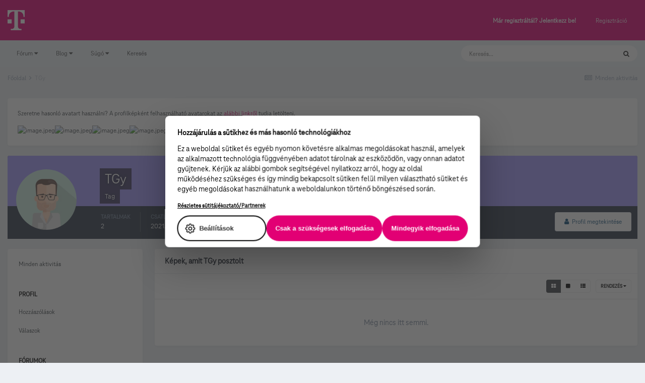

--- FILE ---
content_type: text/html;charset=UTF-8
request_url: https://kozosseg.telekom.hu/profile/21342-tgy/content/?type=gallery_image&change_section=1
body_size: 41246
content:
<!DOCTYPE html>
<html lang="hu-HU" dir="ltr">
	<head>
		<meta charset="utf-8">
        
		<title>TGy tartalma - Telekom Fórum</title>
		
			<!-- Google Tag Manager 2024-12-19 --> 
<script>(function(w,d,s,l,i){w[l]=w[l]||[];w[l].push({'gtm.start': new Date().getTime(),event:'gtm.js'});var f=d.getElementsByTagName(s)[0], j=d.createElement(s),dl=l!='dataLayer'?'&l='+l:'';j.async=true;j.src= 'https://www.googletagmanager.com/gtm.js?id='+i+dl;f.parentNode.insertBefore(j,f); })(window,document,'script','dataLayer','GTM-M2QSP56S');</script> 
<!-- End Google Tag Manager --> 
		
		
		
		

	<meta name="viewport" content="width=device-width, initial-scale=1">


	
	


	<meta name="twitter:card" content="summary" />



	
		
			
				<meta name="robots" content="noindex, follow">
			
		
	

	
		
			
				<meta property="og:site_name" content="Telekom Fórum">
			
		
	

	
		
			
				<meta property="og:locale" content="hu_HU">
			
		
	

	
		
			
				<meta name="google-site-verification" content="whWhqm6cVTdYQK4FyAjBfSxtW08vzxWD6npQQouFUGo
">
			
		
	


	
		<link rel="canonical" href="https://kozosseg.telekom.hu/profile/21342-tgy/" />
	

	
		<link rel="last" href="https://kozosseg.telekom.hu/profile/21342-tgy/content/?type=gallery_image" />
	




<link rel="manifest" href="https://kozosseg.telekom.hu/manifest.webmanifest/">
<meta name="msapplication-config" content="https://kozosseg.telekom.hu/browserconfig.xml/">
<meta name="msapplication-starturl" content="/">
<meta name="application-name" content="Telekom Fórum">
<meta name="apple-mobile-web-app-title" content="Telekom Fórum">

	<meta name="theme-color" content="#e20074">










<link rel="preload" href="//kozosseg.telekom.hu/applications/core/interface/font/fontawesome-webfont.woff2?v=4.7.0" as="font" crossorigin="anonymous">
		




	<link rel='stylesheet' href='https://kozosseg.telekom.hu/uploads/css_built_5/341e4a57816af3ba440d891ca87450ff_framework.css?v=5eb944f70c1734616217' media='all'>

	<link rel='stylesheet' href='https://kozosseg.telekom.hu/uploads/css_built_5/05e81b71abe4f22d6eb8d1a929494829_responsive.css?v=5eb944f70c1734616217' media='all'>

	<link rel='stylesheet' href='https://kozosseg.telekom.hu/uploads/css_built_5/20446cf2d164adcc029377cb04d43d17_flags.css?v=5eb944f70c1734616217' media='all'>

	<link rel='stylesheet' href='https://kozosseg.telekom.hu/uploads/css_built_5/90eb5adf50a8c640f633d47fd7eb1778_core.css?v=5eb944f70c1734616217' media='all'>

	<link rel='stylesheet' href='https://kozosseg.telekom.hu/uploads/css_built_5/5a0da001ccc2200dc5625c3f3934497d_core_responsive.css?v=5eb944f70c1734616217' media='all'>

	<link rel='stylesheet' href='https://kozosseg.telekom.hu/uploads/css_built_5/ffdbd8340d5c38a97b780eeb2549bc3f_profiles.css?v=5eb944f70c1734616217' media='all'>

	<link rel='stylesheet' href='https://kozosseg.telekom.hu/uploads/css_built_5/f2ef08fd7eaff94a9763df0d2e2aaa1f_streams.css?v=5eb944f70c1734616217' media='all'>

	<link rel='stylesheet' href='https://kozosseg.telekom.hu/uploads/css_built_5/9be4fe0d9dd3ee2160f368f53374cd3f_leaderboard.css?v=5eb944f70c1734616217' media='all'>

	<link rel='stylesheet' href='https://kozosseg.telekom.hu/uploads/css_built_5/125515e1b6f230e3adf3a20c594b0cea_profiles_responsive.css?v=5eb944f70c1734616217' media='all'>

	<link rel='stylesheet' href='https://kozosseg.telekom.hu/uploads/css_built_5/667696516b1b637f376df8f2a042aef7_profile.css?v=5eb944f70c1734616217' media='all'>

	<link rel='stylesheet' href='https://kozosseg.telekom.hu/uploads/css_built_5/85f08a814a02aa8260eec3eab0e3ca47_profile.css?v=5eb944f70c1734616217' media='all'>

	<link rel='stylesheet' href='https://kozosseg.telekom.hu/uploads/css_built_5/37c6452ea623de41c991284837957128_gallery.css?v=5eb944f70c1734616217' media='all'>

	<link rel='stylesheet' href='https://kozosseg.telekom.hu/uploads/css_built_5/8a32dcbf06236254181d222455063219_global.css?v=5eb944f70c1734616217' media='all'>

	<link rel='stylesheet' href='https://kozosseg.telekom.hu/uploads/css_built_5/22e9af7d7c6ac7ddc7db0f1b0d471efc_gallery_responsive.css?v=5eb944f70c1734616217' media='all'>





<link rel='stylesheet' href='https://kozosseg.telekom.hu/uploads/css_built_5/258adbb6e4f3e83cd3b355f84e3fa002_custom.css?v=5eb944f70c1734616217' media='all'>




		
		

	
	<link rel='shortcut icon' href='https://kozosseg.telekom.hu/uploads/monthly_2023_03/favicon.ico' type="image/x-icon">

        <!-- helloka2 -->
       <!-- Cookie Banner -->
      <script src="https://web.cmp.usercentrics.eu/modules/autoblocker.js"></script>
<script id="usercentrics-cmp" src="https://web.cmp.usercentrics.eu/ui/loader.js" data-settings-id="3gGPvsySLoG2Dk" async></script>
	 <!-- Cookie Banner end -->
  </head>
  	
	<body class='ipsApp ipsApp_front ipsJS_none ipsClearfix' data-controller='core.front.core.app' data-message="" data-pageApp='core' data-pageLocation='front' data-pageModule='members' data-pageController='profile' data-pageID='21342'  >
			<!-- Google Tag Manager (noscript) --> 
      <noscript><iframe src="https://www.googletagmanager.com/ns.html?id=GTM-M2QSP56S" height="0" width="0" style="display:none;visibility:hidden"></iframe></noscript> 
     <!-- End Google Tag Manager (noscript) --> 
      
        

        

		  <a href='#ipsLayout_mainArea' class='ipsHide' title='Az oldal fő tartalmához' accesskey='m'>Ugrás a tartalomhoz</a>
		<div id='ipsLayout_header' class='ipsClearfix'>
			





			<header>
				<div class='ipsLayout_container'>
					


<a href='https://kozosseg.telekom.hu/' id='elLogo' accesskey='1'><img src="https://kozosseg.telekom.hu/uploads/monthly_2022_12/T_logo_rgb_n.png.04ce1b3910fcbcf14dc9af072d60738d.png" alt='Telekom Fórum'></a>

					
						

	<ul id='elUserNav' class='ipsList_inline cSignedOut ipsResponsive_showDesktop'>
		
        
		
        
        
            
            <li id='elSignInLink'>
                <a href='https://kozosseg.telekom.hu/login/' id='elUserSignIn'>
                    Már regisztráltál? Jelentkezz be!
                </a>
            </li>
            
        
		
			<li>
				
					<a href='https://kozosseg.telekom.hu/register/'  id='elRegisterButton' class='ipsButton ipsButton_normal ipsButton_primary'>Regisztráció</a>
				
			</li>
		
	</ul>

						
<ul class='ipsMobileHamburger ipsList_reset ipsResponsive_hideDesktop'>
	<li data-ipsDrawer data-ipsDrawer-drawerElem='#elMobileDrawer'>
		<a href='#'>
			
			
				
			
			
			
			<i class='fa fa-navicon'></i>
		</a>
	</li>
</ul>
					
				</div>
			</header>
			

	<nav data-controller='core.front.core.navBar' class='ipsNavBar_noSubBars ipsResponsive_showDesktop'>
		<div class='ipsNavBar_primary ipsLayout_container ipsNavBar_noSubBars'>
			<ul data-role="primaryNavBar" class='ipsClearfix'>
				


	
		
		
		<li  id='elNavSecondary_23' data-role="navBarItem" data-navApp="core" data-navExt="Menu">
			
			
				<a href="#" id="elNavigation_23" data-ipsMenu data-ipsMenu-appendTo='#elNavSecondary_23' data-ipsMenu-activeClass='ipsNavActive_menu' data-navItem-id="23" >
					Fórum <i class="fa fa-caret-down"></i><span class='ipsNavBar_active__identifier'></span>
				</a>
				<ul id="elNavigation_23_menu" class="ipsMenu ipsMenu_auto ipsHide">
					

	
		
			<li class='ipsMenu_item' >
				<a href='https://kozosseg.telekom.hu' >
					Alfórumok
				</a>
			</li>
		
	

	
		
			<li class='ipsMenu_item' >
				<a href='https://kozosseg.telekom.hu/forum/43-megrendel%C3%A9s-v%C3%A1s%C3%A1rl%C3%A1s/' >
					Megrendelés, vásárlás
				</a>
			</li>
		
	

	
		
			<li class='ipsMenu_item' >
				<a href='https://kozosseg.telekom.hu/forum/40-tv/' >
					TV
				</a>
			</li>
		
	

	
		
			<li class='ipsMenu_item' >
				<a href='https://kozosseg.telekom.hu/forum/41-internet/' >
					Internet
				</a>
			</li>
		
	

	
		
			<li class='ipsMenu_item' >
				<a href='https://kozosseg.telekom.hu/forum/91-telefon/' >
					Telefon
				</a>
			</li>
		
	

	
		
			<li class='ipsMenu_item' >
				<a href='https://kozosseg.telekom.hu/forum/48-sz%C3%A1mla-m%C3%B3dos%C3%ADt%C3%A1s-%C3%BCgyint%C3%A9z%C3%A9s/' >
					Számla, módosítás, ügyintézés
				</a>
			</li>
		
	

				</ul>
			
			
		</li>
	
	

	
		
		
		<li  id='elNavSecondary_20' data-role="navBarItem" data-navApp="core" data-navExt="Menu">
			
			
				<a href="#" id="elNavigation_20" data-ipsMenu data-ipsMenu-appendTo='#elNavSecondary_20' data-ipsMenu-activeClass='ipsNavActive_menu' data-navItem-id="20" >
					Blog <i class="fa fa-caret-down"></i><span class='ipsNavBar_active__identifier'></span>
				</a>
				<ul id="elNavigation_20_menu" class="ipsMenu ipsMenu_auto ipsHide">
					

	
		
			<li class='ipsMenu_item' >
				<a href='https://kozosseg.telekom.hu/blogs/' >
					Összes blogtartalmunk
				</a>
			</li>
		
	

				</ul>
			
			
		</li>
	
	

	
		
		
		<li  id='elNavSecondary_24' data-role="navBarItem" data-navApp="core" data-navExt="Menu">
			
			
				<a href="#" id="elNavigation_24" data-ipsMenu data-ipsMenu-appendTo='#elNavSecondary_24' data-ipsMenu-activeClass='ipsNavActive_menu' data-navItem-id="24" >
					Súgó <i class="fa fa-caret-down"></i><span class='ipsNavBar_active__identifier'></span>
				</a>
				<ul id="elNavigation_24_menu" class="ipsMenu ipsMenu_auto ipsHide">
					

	
		
			<li class='ipsMenu_item' >
				<a href='https://kozosseg.telekom.hu/guidelines/' >
					Irányelvek
				</a>
			</li>
		
	

	
		
			<li class='ipsMenu_item' >
				<a href='https://kozosseg.telekom.hu/forum/133-s%C3%BAg%C3%B3/' >
					Segítség
				</a>
			</li>
		
	

	
		
			<li class='ipsMenu_item' >
				<a href='https://www.telekom.hu/' >
					Ugrás a Telekom honlapjára
				</a>
			</li>
		
	

				</ul>
			
			
		</li>
	
	

	
		
		
		<li  id='elNavSecondary_21' data-role="navBarItem" data-navApp="core" data-navExt="Search">
			
			
				<a href="https://kozosseg.telekom.hu/search/"  data-navItem-id="21" >
					Keresés<span class='ipsNavBar_active__identifier'></span>
				</a>
			
			
		</li>
	
	

				<li class='ipsHide' id='elNavigationMore' data-role='navMore'>
					<a href='#' data-ipsMenu data-ipsMenu-appendTo='#elNavigationMore' id='elNavigationMore_dropdown'>További lehetőségek</a>
					<ul class='ipsNavBar_secondary ipsHide' data-role='secondaryNavBar'>
						<li class='ipsHide' id='elNavigationMore_more' data-role='navMore'>
							<a href='#' data-ipsMenu data-ipsMenu-appendTo='#elNavigationMore_more' id='elNavigationMore_more_dropdown'>További lehetőségek <i class='fa fa-caret-down'></i></a>
							<ul class='ipsHide ipsMenu ipsMenu_auto' id='elNavigationMore_more_dropdown_menu' data-role='moreDropdown'></ul>
						</li>
					</ul>
				</li>
			</ul>
			

	<div id="elSearchWrapper">
		<div id='elSearch' data-controller="core.front.core.quickSearch">
			<form accept-charset='utf-8' action='//kozosseg.telekom.hu/search/?do=quicksearch' method='post'>
                <input type='search' id='elSearchField' placeholder='Keresés...' name='q' autocomplete='off' aria-label='Keresés'>
                <details class='cSearchFilter'>
                    <summary class='cSearchFilter__text'></summary>
                    <ul class='cSearchFilter__menu'>
                        
                        <li><label><input type="radio" name="type" value="all" ><span class='cSearchFilter__menuText'>Mindenhol</span></label></li>
                        
                        
                            <li><label><input type="radio" name="type" value="core_statuses_status" checked><span class='cSearchFilter__menuText'>Státusz frissítések</span></label></li>
                        
                            <li><label><input type="radio" name="type" value="forums_topic"><span class='cSearchFilter__menuText'>Témák</span></label></li>
                        
                            <li><label><input type="radio" name="type" value="blog_entry"><span class='cSearchFilter__menuText'>Blogbejegyzések</span></label></li>
                        
                            <li><label><input type="radio" name="type" value="gallery_image"><span class='cSearchFilter__menuText'>Képek</span></label></li>
                        
                            <li><label><input type="radio" name="type" value="gallery_album_item"><span class='cSearchFilter__menuText'>Albumok</span></label></li>
                        
                            <li><label><input type="radio" name="type" value="cms_pages_pageitem"><span class='cSearchFilter__menuText'>Oldalak</span></label></li>
                        
                            <li><label><input type="radio" name="type" value="core_members"><span class='cSearchFilter__menuText'>Tagok</span></label></li>
                        
                    </ul>
                </details>
				<button class='cSearchSubmit' type="submit" aria-label='Keresés'><i class="fa fa-search"></i></button>
			</form>
		</div>
	</div>

		</div>
	</nav>

			
<ul id='elMobileNav' class='ipsResponsive_hideDesktop' data-controller='core.front.core.mobileNav'>
	
		
			<li id='elMobileBreadcrumb'>
				<a href='https://kozosseg.telekom.hu/'>
					<span>Főoldal</span>
				</a>
			</li>
		
	
	
	
	<li >
		<a data-action="defaultStream" href='https://kozosseg.telekom.hu/discover/'><i class="fa fa-newspaper-o" aria-hidden="true"></i></a>
	</li>

	

	
		<li class='ipsJS_show'>
			<a href='https://kozosseg.telekom.hu/search/'><i class='fa fa-search'></i></a>
		</li>
	
</ul>
		</div>
		<main id='ipsLayout_body' class='ipsLayout_container'>
			<div id='ipsLayout_contentArea'>
				<div id='ipsLayout_contentWrapper'>
					
<nav class='ipsBreadcrumb ipsBreadcrumb_top ipsFaded_withHover'>
	

	<ul class='ipsList_inline ipsPos_right'>
		
		<li >
			<a data-action="defaultStream" class='ipsType_light '  href='https://kozosseg.telekom.hu/discover/'><i class="fa fa-newspaper-o" aria-hidden="true"></i> <span>Minden aktivitás</span></a>
		</li>
		
	</ul>

	<ul data-role="breadcrumbList">
		<li>
			<a title="Főoldal" href='https://kozosseg.telekom.hu/'>
				<span>Főoldal <i class='fa fa-angle-right'></i></span>
			</a>
		</li>
		
		
			<li>
				
					<a href='https://kozosseg.telekom.hu/profile/21342-tgy/'>
						<span>TGy </span>
					</a>
				
			</li>
		
	</ul>
</nav>
					
					<div id='ipsLayout_mainArea'>
						
						
						
						

	




	<div class='cWidgetContainer '  data-role='widgetReceiver' data-orientation='horizontal' data-widgetArea='header'>
		<ul class='ipsList_reset'>
			
				
					
					<li class='ipsWidget ipsWidget_horizontal ipsBox  ipsResponsive_block' data-blockID='app_cms_Wysiwyg_sepvo30gz' data-blockConfig="true" data-blockTitle="WYSIWYG Editor" data-blockErrorMessage="Ez a blokk nem jeleníthető meg. Lehet, hogy nincs konfigurálva, nem jeleníthető meg ezen az oldalon vagy az oldal frissítése után meg fog jelenni. "  data-controller='core.front.widgets.block'>
<div class='ipsWidget_inner ipsPad ipsType_richText' data-controller='core.front.core.lightboxedImages'>
	<p>
	Szeretne hasonló avatart használni? A profilképként felhasználható avatarokat az <a href="https://kozosseg.telekom.hu/uploads/dtcore_avatars/dtcore_avatars.zip" rel="external nofollow">alábbi linkről</a> tudja letölteni.
</p>

<p>
	<img alt="image.jpeg" class="ipsImage ipsImage_thumbnailed" data-fileid="4168" data-ratio="100.00" data-unique="iuklm0yf8" width="100" src="//dt-hu.mito.hu/uploads/monthly_2022_11/image.jpeg.7922cfdf746d010a924bcf6bae6893d9.jpeg"><img alt="image.jpeg" class="ipsImage ipsImage_thumbnailed" data-fileid="4163" data-ratio="100.00" data-unique="itdhxhf5q" width="100" src="//dt-hu.mito.hu/uploads/monthly_2022_11/image.jpeg.5c96f838158ed4a436b77001dbb8f7b4.jpeg"><img alt="image.jpeg" class="ipsImage ipsImage_thumbnailed" data-fileid="4165" data-ratio="100.00" data-unique="2difqzzra" width="100" src="//dt-hu.mito.hu/uploads/monthly_2022_11/image.jpeg.92578a5646231affaf331de7821b57e6.jpeg"><img alt="image.jpeg" class="ipsImage ipsImage_thumbnailed" data-fileid="4164" data-ratio="100.00" data-unique="5ijq9u5ks" width="100" src="//dt-hu.mito.hu/uploads/monthly_2022_11/image.jpeg.f85b34b57122d91edcc7aec6e652024e.jpeg"><img alt="image.jpeg" class="ipsImage ipsImage_thumbnailed" data-fileid="4166" data-ratio="100.00" data-unique="f8jx0wihe" width="100" src="//dt-hu.mito.hu/uploads/monthly_2022_11/image.jpeg.96a1e5c255d93b026485a80ee758ac21.jpeg"><img alt="image.jpeg" class="ipsImage ipsImage_thumbnailed" data-fileid="4167" data-ratio="100.00" data-unique="p1gm7wj03" width="100" src="//dt-hu.mito.hu/uploads/monthly_2022_11/image.jpeg.6dfba6a77cd8f975fc27f32c8fdc5880.jpeg"></p>

</div>
</li>
				
			
		</ul>
	</div>

						


<div data-controller='core.front.profile.main' id='elProfileUserContent'>
	

<header data-role="profileHeader">
    <div class='ipsPageHead_special cProfileHeaderMinimal' id='elProfileHeader' data-controller='core.global.core.coverPhoto' data-url="https://kozosseg.telekom.hu/profile/21342-tgy/?csrfKey=a6c93db054fcbf3fdf5d1cac73e50714" data-coverOffset='0'>
        
        <div class='ipsCoverPhoto_container' style="background-color: hsl(246, 100%, 80% )">
            <img src='https://kozosseg.telekom.hu/uploads/set_resources_5/84c1e40ea0e759e3f1505eb1788ddf3c_pattern.png' class='ipsCoverPhoto_photo' data-action="toggleCoverPhoto" alt=''>
        </div>
        
        
        <div class='ipsColumns ipsColumns_collapsePhone' data-hideOnCoverEdit>
            <div class='ipsColumn ipsColumn_fixed ipsColumn_narrow ipsPos_center' id='elProfilePhoto'>
                
                <a href="https://kozosseg.telekom.hu/uploads/monthly_2021_02/dtcore_avatar_22.jpg.d927a6108c2230b9940954df04e27325.jpg" data-ipsLightbox class='ipsUserPhoto ipsUserPhoto_xlarge'>
                    <img src='https://kozosseg.telekom.hu/uploads/monthly_2021_02/dtcore_avatar_22.jpg.d927a6108c2230b9940954df04e27325.jpg' alt=''>
                </a>
                
                
            </div>
            <div class='ipsColumn ipsColumn_fluid'>
                <div class='ipsPos_left ipsPad cProfileHeader_name ipsType_normal'>
                    <h1 class='ipsType_reset ipsPageHead_barText'>
                        TGy

                        
                        
                    </h1>
                    <span>
						<span class='ipsPageHead_barText'>Tag</span>
					</span>
                </div>
                
                <ul class='ipsList_inline ipsPad ipsResponsive_hidePhone ipsResponsive_block ipsPos_left'>
                    
                    <li>

<div data-followApp='core' data-followArea='member' data-followID='21342'  data-controller='core.front.core.followButton'>
	
		

	
</div></li>
                    
                    
                </ul>
                
            </div>
        </div>
    </div>

    <div class='ipsGrid ipsAreaBackground ipsPad ipsResponsive_showPhone ipsResponsive_block'>
        
        
        

        
        
        <div data-role='switchView' class='ipsGrid_span12'>
            <div data-action="goToProfile" data-type='phone' class=''>
                <a href='https://kozosseg.telekom.hu/profile/21342-tgy/' class='ipsButton ipsButton_veryLight ipsButton_small ipsButton_fullWidth' title="TGy profilja"><i class='fa fa-user'></i></a>
            </div>
            <div data-action="browseContent" data-type='phone' class='ipsHide'>
                <a href="https://kozosseg.telekom.hu/profile/21342-tgy/content/" rel="nofollow" class='ipsButton ipsButton_veryLight ipsButton_small ipsButton_fullWidth'  title="TGy tartalma"><i class='fa fa-newspaper-o'></i></a>
            </div>
        </div>
    </div>

    <div id='elProfileStats' class='ipsClearfix sm:ipsPadding ipsResponsive_pull'>
        <div data-role='switchView' class='ipsResponsive_hidePhone ipsPos_right'>
            <a href='https://kozosseg.telekom.hu/profile/21342-tgy/' class='ipsButton ipsButton_veryLight ipsButton_small ipsPos_right ' data-action="goToProfile" data-type='full' title="TGy profilja"><i class='fa fa-user'></i> <span class='ipsResponsive_showDesktop ipsResponsive_inline'>&nbsp;Profil megtekintése</span></a>
            <a href="https://kozosseg.telekom.hu/profile/21342-tgy/content/" rel="nofollow" class='ipsButton ipsButton_veryLight ipsButton_small ipsPos_right ipsHide' data-action="browseContent" data-type='full' title="TGy tartalma"><i class='fa fa-newspaper-o'></i> <span class='ipsResponsive_showDesktop ipsResponsive_inline'>&nbsp;Aktivitás megtekintése</span></a>
        </div>
        <ul class='ipsList_reset ipsFlex ipsFlex-ai:center ipsFlex-fw:wrap ipsPos_left ipsResponsive_noFloat'>
            <li>
                <h4 class='ipsType_minorHeading'>Tartalmak</h4>
                2
            </li>
            <li>
                <h4 class='ipsType_minorHeading'>Csatlakozás időpontja</h4>
                <time datetime='2021-02-06T15:34:35Z' title='02/06/21 15:34 ' data-short='4 éve'>2021. február 6. </time>
            </li>
            
            <li>
                <h4 class='ipsType_minorHeading'>Utolsó látogatás</h4>
                <span>
					
                    <time datetime='2021-04-21T07:08:08Z' title='04/21/21 07:08 ' data-short='4 éve'>2021. április 21. </time>
				</span>
            </li>
            
            
        </ul>
    </div>
</header>
	<div data-role="profileContent" class='ipsSpacer_top'>

		<div class="ipsColumns ipsColumns_collapsePhone">
			<div class="ipsColumn ipsColumn_wide">
				<div class='ipsPadding:half ipsBox'>
					<div class="ipsSideMenu" data-ipsTabBar data-ipsTabBar-contentArea='#elUserContent' data-ipsTabBar-itemselector=".ipsSideMenu_item" data-ipsTabBar-activeClass="ipsSideMenu_itemActive" data-ipsSideMenu>
						<h3 class="ipsSideMenu_mainTitle ipsAreaBackground_light ipsType_medium">
							<a href="#user_content" class="ipsPad_double" data-action="openSideMenu"><i class="fa fa-bars"></i> &nbsp;Tartalomtípus&nbsp;<i class="fa fa-caret-down"></i></a>
						</h3>
						<div>
							<ul class="ipsSideMenu_list">
								<li><a href="https://kozosseg.telekom.hu/profile/21342-tgy/content/?change_section=1" class="ipsSideMenu_item ">Minden aktivitás</a></li>
							</ul>
							
								<h4 class='ipsSideMenu_subTitle'>Profil</h4>
								<ul class="ipsSideMenu_list">
									
										<li><a href="https://kozosseg.telekom.hu/profile/21342-tgy/content/?type=core_statuses_status&amp;change_section=1" class="ipsSideMenu_item ">Hozzászólások</a></li>
									
										<li><a href="https://kozosseg.telekom.hu/profile/21342-tgy/content/?type=core_statuses_reply&amp;change_section=1" class="ipsSideMenu_item ">Válaszok</a></li>
									
								</ul>
							
								<h4 class='ipsSideMenu_subTitle'>Fórumok</h4>
								<ul class="ipsSideMenu_list">
									
										<li><a href="https://kozosseg.telekom.hu/profile/21342-tgy/content/?type=forums_topic&amp;change_section=1" class="ipsSideMenu_item ">Témák</a></li>
									
										<li><a href="https://kozosseg.telekom.hu/profile/21342-tgy/content/?type=forums_topic_post&amp;change_section=1" class="ipsSideMenu_item ">Bejegyzések</a></li>
									
								</ul>
							
								<h4 class='ipsSideMenu_subTitle'>Blogok</h4>
								<ul class="ipsSideMenu_list">
									
										<li><a href="https://kozosseg.telekom.hu/profile/21342-tgy/content/?type=blog_entry&amp;change_section=1" class="ipsSideMenu_item ">Blogbejegyzések</a></li>
									
										<li><a href="https://kozosseg.telekom.hu/profile/21342-tgy/content/?type=blog_entry_comment&amp;change_section=1" class="ipsSideMenu_item ">Blogkommentek</a></li>
									
								</ul>
							
								<h4 class='ipsSideMenu_subTitle'>Galéria</h4>
								<ul class="ipsSideMenu_list">
									
										<li><a href="https://kozosseg.telekom.hu/profile/21342-tgy/content/?type=gallery_image&amp;change_section=1" class="ipsSideMenu_item ipsSideMenu_itemActive">Képek</a></li>
									
										<li><a href="https://kozosseg.telekom.hu/profile/21342-tgy/content/?type=gallery_image_comment&amp;change_section=1" class="ipsSideMenu_item ">Képkommentek</a></li>
									
										<li><a href="https://kozosseg.telekom.hu/profile/21342-tgy/content/?type=gallery_album_item&amp;change_section=1" class="ipsSideMenu_item ">Albumok</a></li>
									
										<li><a href="https://kozosseg.telekom.hu/profile/21342-tgy/content/?type=gallery_album_comment&amp;change_section=1" class="ipsSideMenu_item ">Album Comments</a></li>
									
								</ul>
							
								<h4 class='ipsSideMenu_subTitle'>Articles</h4>
								<ul class="ipsSideMenu_list">
									
										<li><a href="https://kozosseg.telekom.hu/profile/21342-tgy/content/?type=cms_records1&amp;change_section=1" class="ipsSideMenu_item ">Articles</a></li>
									
										<li><a href="https://kozosseg.telekom.hu/profile/21342-tgy/content/?type=cms_records_comment1&amp;change_section=1" class="ipsSideMenu_item ">Article Comments</a></li>
									
								</ul>
							
						</div>			
					</div>
				</div>
			</div>
			<div class="ipsColumn ipsColumn_fluid" id='elUserContent'>
				
<div class='ipsBox'>
	<h2 class='ipsType_sectionTitle ipsType_reset'>Képek, amit TGy posztolt</h2>
	
<div data-baseurl='https://kozosseg.telekom.hu/profile/21342-tgy/content/?type=gallery_image' data-resort='listResort' data-controller='core.global.core.table'>
	
	
		<div class="ipsButtonBar ipsPad_half ipsClearfix ipsClear">
			

			<ul class="ipsButtonRow ipsPos_right ipsClearfix">
				
					<li>
						<a href="#elSortByMenu_menu" id="elSortByMenu_4cc4fe35fd7d9a42450d67e10512c277" data-role='sortButton' data-ipsMenu data-ipsMenu-activeClass="ipsButtonRow_active" data-ipsMenu-selectable="radio">Rendezés <i class="fa fa-caret-down"></i></a>
						<ul class="ipsMenu ipsMenu_auto ipsMenu_withStem ipsMenu_selectable ipsHide" id="elSortByMenu_4cc4fe35fd7d9a42450d67e10512c277_menu">
							
							
								<li class="ipsMenu_item ipsMenu_itemChecked" data-ipsMenuValue="image_updated" data-sortDirection='desc'><a href="https://kozosseg.telekom.hu/profile/21342-tgy/content/?type=gallery_image&amp;sortby=image_updated&amp;sortdirection=desc&amp;page=1" rel="nofollow">Közelmúltban frissített</a></li>
							
								<li class="ipsMenu_item " data-ipsMenuValue="image_last_comment" data-sortDirection='desc'><a href="https://kozosseg.telekom.hu/profile/21342-tgy/content/?type=gallery_image&amp;sortby=image_last_comment&amp;sortdirection=desc&amp;page=1" rel="nofollow">Utolsó válasz</a></li>
							
								<li class="ipsMenu_item " data-ipsMenuValue="image_caption ASC, image_id " data-sortDirection='desc'><a href="https://kozosseg.telekom.hu/profile/21342-tgy/content/?type=gallery_image&amp;sortby=image_caption%20ASC,%20image_id%20&amp;sortdirection=desc&amp;page=1" rel="nofollow">Cím</a></li>
							
								<li class="ipsMenu_item " data-ipsMenuValue="image_rating" data-sortDirection='desc'><a href="https://kozosseg.telekom.hu/profile/21342-tgy/content/?type=gallery_image&amp;sortby=image_rating&amp;sortdirection=desc&amp;page=1" rel="nofollow">Legmagasabbra értékelt</a></li>
							
								<li class="ipsMenu_item " data-ipsMenuValue="image_date" data-sortDirection='desc'><a href="https://kozosseg.telekom.hu/profile/21342-tgy/content/?type=gallery_image&amp;sortby=image_date&amp;sortdirection=desc&amp;page=1" rel="nofollow">Kezdő dátum</a></li>
							
								<li class="ipsMenu_item " data-ipsMenuValue="image_comments" data-sortDirection='desc'><a href="https://kozosseg.telekom.hu/profile/21342-tgy/content/?type=gallery_image&amp;sortby=image_comments&amp;sortdirection=desc&amp;page=1" rel="nofollow">Legtöbbet kommentelt</a></li>
							
								<li class="ipsMenu_item " data-ipsMenuValue="image_reviews" data-sortDirection='desc'><a href="https://kozosseg.telekom.hu/profile/21342-tgy/content/?type=gallery_image&amp;sortby=image_reviews&amp;sortdirection=desc&amp;page=1" rel="nofollow">Legtöbbször értékelt</a></li>
							
								<li class="ipsMenu_item " data-ipsMenuValue="image_views" data-sortDirection='desc'><a href="https://kozosseg.telekom.hu/profile/21342-tgy/content/?type=gallery_image&amp;sortby=image_views&amp;sortdirection=desc&amp;page=1" rel="nofollow">Legtöbbször megtekintett</a></li>
							
							
						</ul>
					</li>
				
				
			</ul>

			<form action='https://kozosseg.telekom.hu/profile/21342-tgy/content/?type=gallery_image' method='post'>
				<input type='hidden' name='csrfKey' value='a6c93db054fcbf3fdf5d1cac73e50714'>
				<ul class='ipsButtonRow ipsPos_right ipsClearfix'>
					<li>
						<button type='submit' name='thumbnailSize' value='thumb' data-ipsTooltip title='Mutasd bélyegképként' class='ipsCursor_pointer ipsButtonRow_active'><i class='fa fa-th-large'></i></button>
					</li>
					<li>
						<button type='submit' name='thumbnailSize' value='large' data-ipsTooltip title='Mutasd nagy előnézetként' class='ipsCursor_pointer'><i class='fa fa-square'></i></button>
					</li>
					<li>
						<button type='submit' name='thumbnailSize' value='rows' data-ipsTooltip title='Mutasd listaként' class='ipsCursor_pointer'><i class='fa fa-th-list'></i></button>
					</li>
				</ul>
			</form>

			<div data-role="tablePagination" class='ipsHide'>
				


			</div>
		</div>
	

	
	
		<div class='ipsType_center ipsPad'>
			<p class='ipsType_large ipsType_light'>Még nincs itt semmi. </p>
		</div>
	
	
	
	<div class="ipsButtonBar ipsPad_half ipsClearfix ipsClear ipsHide" data-role="tablePagination">
		


	</div>
</div>
</div>
			</div>
		</div>

	</div>
</div>

						


					</div>
					


					
<nav class='ipsBreadcrumb ipsBreadcrumb_bottom ipsFaded_withHover'>
	
		


	

	<ul class='ipsList_inline ipsPos_right'>
		
		<li >
			<a data-action="defaultStream" class='ipsType_light '  href='https://kozosseg.telekom.hu/discover/'><i class="fa fa-newspaper-o" aria-hidden="true"></i> <span>Minden aktivitás</span></a>
		</li>
		
	</ul>

	<ul data-role="breadcrumbList">
		<li>
			<a title="Főoldal" href='https://kozosseg.telekom.hu/'>
				<span>Főoldal <i class='fa fa-angle-right'></i></span>
			</a>
		</li>
		
		
			<li>
				
					<a href='https://kozosseg.telekom.hu/profile/21342-tgy/'>
						<span>TGy </span>
					</a>
				
			</li>
		
	</ul>
</nav>
				</div>
			</div>
			
		</main>
      <footer id='ipsLayout_footer' class='ipsClearfix'>
			<div class='ipsLayout_container'>
		<!-- Cookie Banner -->
          <div style="margin:auto;width: fit-content;">
       			   <a href="#" onClick="__ucCmp.showSecondLayer();">Süti beállítások</a>
          </div>                                   
		<!-- Cookie Banner end -->
              
              


<ul class='ipsList_inline ipsType_center ipsSpacer_top' id="elFooterLinks">
	
	
	
	
	
		<li><a href='https://kozosseg.telekom.hu/privacy/'>Adatvédelmi Szabályzat</a></li>
	
	
		<li><a rel="nofollow" href='https://kozosseg.telekom.hu/contact/' data-ipsdialog data-ipsDialog-remoteSubmit data-ipsDialog-flashMessage='Köszönjük, üzenetedet elküldtük az adminoknak!' data-ipsdialog-title="Kapcsolat">Kapcsolat</a></li>
	
</ul>	


<p id='elCopyright'>
	<span id='elCopyright_userLine'>© 2025 Magyar Telekom Nyrt.</span>
	<a rel='nofollow' title='Invision Community' href='https://www.invisioncommunity.com/'>Powered by Invision Community</a>
</p>	
        	</div>
      </footer>
		
<div id='elMobileDrawer' class='ipsDrawer ipsHide'>
	<div class='ipsDrawer_menu'>
		<a href='#' class='ipsDrawer_close' data-action='close'><span>&times;</span></a>
		<div class='ipsDrawer_content ipsFlex ipsFlex-fd:column'>
			
				<div class='ipsPadding ipsBorder_bottom'>
					<ul class='ipsToolList ipsToolList_vertical'>
						<li>
							<a href='https://kozosseg.telekom.hu/login/' id='elSigninButton_mobile' class='ipsButton ipsButton_light ipsButton_small ipsButton_fullWidth'>Már regisztráltál? Jelentkezz be!</a>
						</li>
						
							<li>
								
									<a href='https://kozosseg.telekom.hu/register/'  id='elRegisterButton_mobile' class='ipsButton ipsButton_small ipsButton_fullWidth ipsButton_important'>Regisztráció</a>
								
							</li>
						
					</ul>
				</div>
			

			

			<ul class='ipsDrawer_list ipsFlex-flex:11'>
				

				
				
				
				
					
						
						
							<li class='ipsDrawer_itemParent'>
								<h4 class='ipsDrawer_title'><a href='#'>Fórum</a></h4>
								<ul class='ipsDrawer_list'>
									<li data-action="back"><a href='#'>Vissza</a></li>
									
									
													
									
										<li><a href=''>Fórum</a></li>
									
									
										


	
		
			<li>
				<a href='https://kozosseg.telekom.hu' >
					Alfórumok
				</a>
			</li>
		
	

	
		
			<li>
				<a href='https://kozosseg.telekom.hu/forum/43-megrendel%C3%A9s-v%C3%A1s%C3%A1rl%C3%A1s/' >
					Megrendelés, vásárlás
				</a>
			</li>
		
	

	
		
			<li>
				<a href='https://kozosseg.telekom.hu/forum/40-tv/' >
					TV
				</a>
			</li>
		
	

	
		
			<li>
				<a href='https://kozosseg.telekom.hu/forum/41-internet/' >
					Internet
				</a>
			</li>
		
	

	
		
			<li>
				<a href='https://kozosseg.telekom.hu/forum/91-telefon/' >
					Telefon
				</a>
			</li>
		
	

	
		
			<li>
				<a href='https://kozosseg.telekom.hu/forum/48-sz%C3%A1mla-m%C3%B3dos%C3%ADt%C3%A1s-%C3%BCgyint%C3%A9z%C3%A9s/' >
					Számla, módosítás, ügyintézés
				</a>
			</li>
		
	

									
										
								</ul>
							</li>
						
					
				
					
						
						
							<li class='ipsDrawer_itemParent'>
								<h4 class='ipsDrawer_title'><a href='#'>Blog</a></h4>
								<ul class='ipsDrawer_list'>
									<li data-action="back"><a href='#'>Vissza</a></li>
									
									
													
									
										<li><a href=''>Blog</a></li>
									
									
										


	
		
			<li>
				<a href='https://kozosseg.telekom.hu/blogs/' >
					Összes blogtartalmunk
				</a>
			</li>
		
	

									
										
								</ul>
							</li>
						
					
				
					
						
						
							<li class='ipsDrawer_itemParent'>
								<h4 class='ipsDrawer_title'><a href='#'>Súgó</a></h4>
								<ul class='ipsDrawer_list'>
									<li data-action="back"><a href='#'>Vissza</a></li>
									
									
													
									
										<li><a href=''>Súgó</a></li>
									
									
										


	
		
			<li>
				<a href='https://kozosseg.telekom.hu/guidelines/' >
					Irányelvek
				</a>
			</li>
		
	

	
		
			<li>
				<a href='https://kozosseg.telekom.hu/forum/133-s%C3%BAg%C3%B3/' >
					Segítség
				</a>
			</li>
		
	

	
		
			<li>
				<a href='https://www.telekom.hu/' >
					Ugrás a Telekom honlapjára
				</a>
			</li>
		
	

									
										
								</ul>
							</li>
						
					
				
					
						
						
							<li><a href='https://kozosseg.telekom.hu/search/' >Keresés</a></li>
						
					
				
				
			</ul>

			
		</div>
	</div>
</div>

<div id='elMobileCreateMenuDrawer' class='ipsDrawer ipsHide'>
	<div class='ipsDrawer_menu'>
		<a href='#' class='ipsDrawer_close' data-action='close'><span>&times;</span></a>
		<div class='ipsDrawer_content ipsSpacer_bottom ipsPad'>
			<ul class='ipsDrawer_list'>
				<li class="ipsDrawer_listTitle ipsType_reset">Új...</li>
				
			</ul>
		</div>
	</div>
</div>
		
		

	
	<script type='text/javascript'>
		var ipsDebug = false;		
	
		var CKEDITOR_BASEPATH = '//kozosseg.telekom.hu/applications/core/interface/ckeditor/ckeditor/';
	
		var ipsSettings = {
			
			
			cookie_path: "/",
			
			cookie_prefix: "ips4_",
			
			
			cookie_ssl: true,
			
			upload_imgURL: "https://kozosseg.telekom.hu/uploads/set_resources_5/0cb563f8144768654a2205065d13abd6_upload.png",
			message_imgURL: "https://kozosseg.telekom.hu/uploads/set_resources_5/0cb563f8144768654a2205065d13abd6_message.png",
			notification_imgURL: "https://kozosseg.telekom.hu/uploads/set_resources_5/0cb563f8144768654a2205065d13abd6_notification.png",
			baseURL: "//kozosseg.telekom.hu/",
			jsURL: "//kozosseg.telekom.hu/applications/core/interface/js/js.php",
			csrfKey: "a6c93db054fcbf3fdf5d1cac73e50714",
			antiCache: "5eb944f70c1734616217",
			jsAntiCache: "5eb944f70c1768877044",
			disableNotificationSounds: true,
			useCompiledFiles: true,
			links_external: true,
			memberID: 0,
			lazyLoadEnabled: false,
			blankImg: "//kozosseg.telekom.hu/applications/core/interface/js/spacer.png",
			googleAnalyticsEnabled: true,
			matomoEnabled: false,
			viewProfiles: true,
			mapProvider: 'none',
			mapApiKey: '',
			pushPublicKey: "BIJRybcxZpiUK7o_wNBYYgIH9iCyNNlJeN_29Uz8cWF73yl6aqMpdVsL1enG-Qp8id8xEqrN3qu8HSYtxVWh0VM",
			relativeDates: true
		};
		
		
		
		
			ipsSettings['maxImageDimensions'] = {
				width: 1000,
				height: 750
			};
		
		
	</script>





<script type='text/javascript' src='https://kozosseg.telekom.hu/uploads/javascript_global/root_library.js?v=5eb944f70c1768877044' data-ips></script>


<script type='text/javascript' src='https://kozosseg.telekom.hu/uploads/javascript_global/root_js_lang_2.js?v=5eb944f70c1768877044' data-ips></script>


<script type='text/javascript' src='https://kozosseg.telekom.hu/uploads/javascript_global/root_framework.js?v=5eb944f70c1768877044' data-ips></script>


<script type='text/javascript' src='https://kozosseg.telekom.hu/uploads/javascript_core/global_global_core.js?v=5eb944f70c1768877044' data-ips></script>


<script type='text/javascript' src='https://kozosseg.telekom.hu/uploads/javascript_global/root_front.js?v=5eb944f70c1768877044' data-ips></script>


<script type='text/javascript' src='https://kozosseg.telekom.hu/uploads/javascript_core/front_front_core.js?v=5eb944f70c1768877044' data-ips></script>


<script type='text/javascript' src='https://kozosseg.telekom.hu/uploads/javascript_core/front_front_statuses.js?v=5eb944f70c1768877044' data-ips></script>


<script type='text/javascript' src='https://kozosseg.telekom.hu/uploads/javascript_core/front_front_profile.js?v=5eb944f70c1768877044' data-ips></script>


<script type='text/javascript' src='https://kozosseg.telekom.hu/uploads/javascript_gallery/front_front_browse.js?v=5eb944f70c1768877044' data-ips></script>


<script type='text/javascript' src='https://kozosseg.telekom.hu/uploads/javascript_core/front_app.js?v=5eb944f70c1768877044' data-ips></script>


<script type='text/javascript' src='https://kozosseg.telekom.hu/uploads/javascript_global/root_map.js?v=5eb944f70c1768877044' data-ips></script>



	<script type='text/javascript'>
		
			ips.setSetting( 'date_format', jQuery.parseJSON('"mm\/dd\/yy"') );
		
			ips.setSetting( 'date_first_day', jQuery.parseJSON('0') );
		
			ips.setSetting( 'ipb_url_filter_option', jQuery.parseJSON('"none"') );
		
			ips.setSetting( 'url_filter_any_action', jQuery.parseJSON('"allow"') );
		
			ips.setSetting( 'bypass_profanity', jQuery.parseJSON('0') );
		
			ips.setSetting( 'emoji_style', jQuery.parseJSON('"native"') );
		
			ips.setSetting( 'emoji_shortcodes', jQuery.parseJSON('true') );
		
			ips.setSetting( 'emoji_ascii', jQuery.parseJSON('true') );
		
			ips.setSetting( 'emoji_cache', jQuery.parseJSON('1') );
		
			ips.setSetting( 'image_jpg_quality', jQuery.parseJSON('86') );
		
			ips.setSetting( 'cloud2', jQuery.parseJSON('false') );
		
			ips.setSetting( 'isAnonymous', jQuery.parseJSON('false') );
		
		
	</script>



<script type='application/ld+json'>
{
    "@context": "http://www.schema.org",
    "publisher": "https://kozosseg.telekom.hu/#organization",
    "@type": "WebSite",
    "@id": "https://kozosseg.telekom.hu/#website",
    "mainEntityOfPage": "https://kozosseg.telekom.hu/",
    "name": "Telekom F\u00f3rum",
    "url": "https://kozosseg.telekom.hu/",
    "potentialAction": {
        "type": "SearchAction",
        "query-input": "required name=query",
        "target": "https://kozosseg.telekom.hu/search/?q={query}"
    },
    "inLanguage": [
        {
            "@type": "Language",
            "name": "Magyar",
            "alternateName": "hu-HU"
        }
    ]
}	
</script>

<script type='application/ld+json'>
{
    "@context": "http://www.schema.org",
    "@type": "Organization",
    "@id": "https://kozosseg.telekom.hu/#organization",
    "mainEntityOfPage": "https://kozosseg.telekom.hu/",
    "name": "Telekom F\u00f3rum",
    "url": "https://kozosseg.telekom.hu/",
    "logo": {
        "@type": "ImageObject",
        "@id": "https://kozosseg.telekom.hu/#logo",
        "url": "https://kozosseg.telekom.hu/uploads/monthly_2022_12/T_logo_rgb_n.png.04ce1b3910fcbcf14dc9af072d60738d.png"
    },
    "address": {
        "@type": "PostalAddress",
        "streetAddress": "K\u00f6nyves K\u00e1lm\u00e1n krt. 36.",
        "addressLocality": "Budapest",
        "addressRegion": "Budapest",
        "postalCode": "1097",
        "addressCountry": "HU"
    }
}	
</script>

<script type='application/ld+json'>
{
    "@context": "http://schema.org",
    "@type": "BreadcrumbList",
    "itemListElement": [
        {
            "@type": "ListItem",
            "position": 1,
            "item": {
                "@id": "https://kozosseg.telekom.hu/profile/21342-tgy/",
                "name": "TGy"
            }
        }
    ]
}	
</script>

<script type='application/ld+json'>
{
    "@context": "http://schema.org",
    "@type": "ContactPage",
    "url": "https://kozosseg.telekom.hu/contact/"
}	
</script>


		
		
		<!--ipsQueryLog-->
		<!--ipsCachingLog-->
		
		
		
        
	</body>
</html>